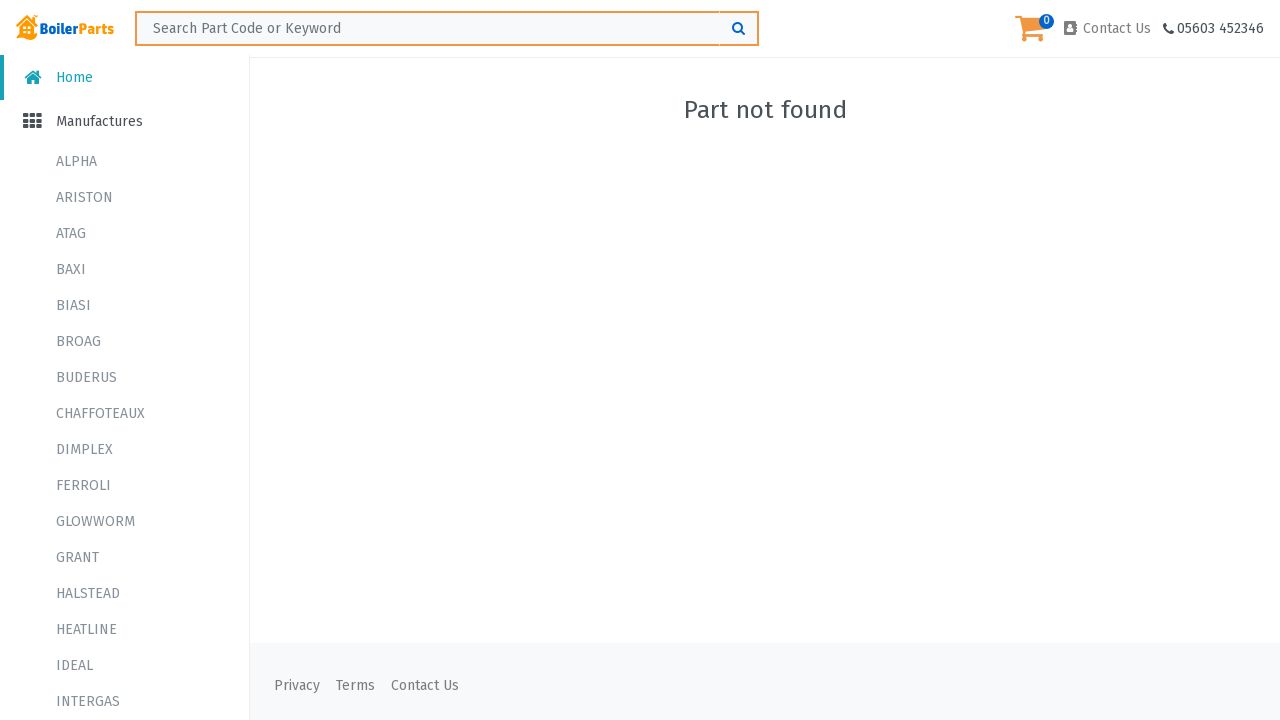

--- FILE ---
content_type: text/html; charset=utf-8
request_url: https://www.boilerparts.co.uk/Ranges/ALTECNIC/BALL%20VALVES/BALL%20VALVES/AI-171R11?mode=triple
body_size: 3648
content:

 
 
<!doctype html>
<html lang="en">

<head>


  
  
    <!-- Global Site Tag (gtag.js) - Google Analytics -->
    <script async src="https://www.googletagmanager.com/gtag/js?id=UA-10708894-4"></script>
    <script src="/src/js/default.js"></script>

    <meta charset="utf-8">
    <meta name="author" content="Boiler Parts" />

    <meta http-equiv="content-language" content="en-gb" />

    <meta name="googlebot" content="index, follow, all" />

    <meta name="googlebot-mobile" content="all" />

    <meta name="bingbot" content="all" />

    <meta name="msnbot_Mobile" content="index, follow, all" />

    <meta name="alexabot" content="index, follow, all" />

    <meta name="slurp" content="index, follow, all" />

    <meta name="baidubot" content="index, follow, all" />

    <meta name="askbot" content="index, follow, all" />

    <meta name="yahoobot" content="index, follow, all" />

    <meta name="YahooSeeker/M1A1-R2D2" content="all" />

    <meta name="Scooter" content="index, follow, all" />

    <meta name="ZyBorg" content="index, follow, all" />

    <meta name="spiders" content="index, follow, all" />

    <meta name="robots" content="index, follow, all" />

    <meta name="revisit-after" content="5 days" />

    <meta name="distribution" content="global" />

    <meta name="no-email-collection" content="https://www.boilerparts.co.uk" />
    <meta name="viewport" content="width=device-width, initial-scale=1, shrink-to-fit=no">
    <link rel="stylesheet" href="https://fonts.googleapis.com/css?family=Fira+Sans">
    <link rel="stylesheet" href="/plugins/_mod/bootstrap/css/bootstrap.css">
    <link rel="stylesheet" href="/plugins/perfect-scrollbar/css/perfect-scrollbar.min.css">
    <link rel="stylesheet" href="/plugins/font-awesome/css/font-awesome.min.css">
    <link rel="stylesheet" href="/plugins/swiper/swiper.min.css">
    <link rel="stylesheet" href="/dist/css/style.css">
    <link rel="stylesheet" href="/dist/css/site.css?v=DgFBneyKBV1LyS8ZKmYBCLeqGeTOIgQ_dBGfPpGy0MI">
    <link rel="icon" type="~/image/png" href="/favicon.png">
    <meta id="Keywords" name="Keywords">
    <meta id="Description" name="Description" content="Part Not found">
    <title>Whoops Not found</title>
    
    <!-- Google tag (gtag.js) -->
    <script async src="https://www.googletagmanager.com/gtag/js?id=G-0GXDPWVRTH">
    </script>
    <script>
        window.dataLayer = window.dataLayer || [];
        function gtag(){dataLayer.push(arguments);}
        gtag('js', new Date());

        gtag('config', 'G-0GXDPWVRTH');
    </script>
</head>
<body>



    <!--Header -->
    <header class="navbar navbar-expand navbar-light fixed-top">

        <!-- Toggle Menu -->
        <span class="toggle-menu"><i class="fa fa-bars fa-lg"></i></span>

        <!-- Logo -->
        <a class="navbar-brand" href="/"><img src="/img/logo.png" style="width: 98px;" alt="Boiler Parts Home"></a>

        <!-- Search Form -->
        <form method="get" id="partfinderform" class="form-inline form-search d-none d-sm-inline" action="/Parts/SearchData">
            <div class="input-group">
                <button class="btn btn-light btn-search-back" type="button" value="Search"><i class="fa fa-arrow-left"></i></button>
                <input id="search" name="search" type="text" class="form-control " placeholder=" Search Part Code or Keyword" aria-label="Search ...">
                <button class="btn btn-light txtsearch" type="submit" name="submit" value="Keyword Search"><i class="fa fa-search " style="color: #0066CC;"></i></button>
            </div>
        </form>
        <!-- /Search Form -->
        <!-- navbar-nav -->
        <ul class="navbar-nav ml-auto">
            <li class="nav-item dropdown ml-1 ml-sm-3">
                <a class="nav-link" href="/Basket">
                    <i class="fa fa-shopping-cart fa-lg" style="font-size: 2.33333333em;color: #F09743;"></i>
                    
<span class="badge badge-pink badge-count" id="cartamount">0</span>
    
   

 
                </a>
            </li>
            <!-- Phone -->
            <li class="nav-item dropdown d-none d-md-flex">
                <a class="nav-link " href="/Contact">
                    <i class="fa fa-address-book fa-fw"></i>   Contact Us
                </a>
            </li>

            <!-- /Phone  -->
            <!-- Phone -->
            <li class="nav-item dropdown d-none d-md-flex">
                <i class="fa fa-phone fa-fw"></i>  05603 452346
            </li>
            <!-- /Phone  -->
            <!-- Search Toggle -->
            <li class="nav-item d-sm-none">
                <a href="#" class="nav-link" id="search-toggle"><i class="fa fa-search fa-lg"></i></a>
            </li>
            <!-- /Search Toggle -->
            <!-- Shopping Cart Toggle -->
            <!-- /Shopping Cart Toggle -->
            <!-- Login Button -->
            <!-- <li class="nav-item ml-4">
      <a href="login.html" class="nav-link btn btn-light btn-sm"><i class="fa fa-sign-in"></i> Login</a>
    </li> -->
            <!-- /Login Button -->

        </ul>
        <!-- /navbar-nav -->


    </header>
    <!-- /Header -->

    <div class="container-fluid" id="main-container">
        <div class="row">
            <!-- Sidebar -->
            <div class="col" id="main-sidebar">
    <div class="list-group list-group-flush">
        <a class="list-group-item list-group-item-action active" href="/"><i class="fa fa-home fa-lg fa-fw"></i> Home</a>

        <a class="list-group-item list-group-item-action" href="/Manufactures"><i class="fa fa-th fa-lg fa-fw"></i> Manufactures</a>
            <a class="list-group-item list-group-item-action sub" href="/Ranges/ALPHA"> ALPHA</a>
            <a class="list-group-item list-group-item-action sub" href="/Ranges/ARISTON"> ARISTON</a>
            <a class="list-group-item list-group-item-action sub" href="/Ranges/ATAG"> ATAG</a>
            <a class="list-group-item list-group-item-action sub" href="/Ranges/BAXI"> BAXI</a>
            <a class="list-group-item list-group-item-action sub" href="/Ranges/BIASI"> BIASI</a>
            <a class="list-group-item list-group-item-action sub" href="/Ranges/BROAG"> BROAG</a>
            <a class="list-group-item list-group-item-action sub" href="/Ranges/BUDERUS"> BUDERUS</a>
            <a class="list-group-item list-group-item-action sub" href="/Ranges/CHAFFOTEAUX"> CHAFFOTEAUX</a>
            <a class="list-group-item list-group-item-action sub" href="/Ranges/DIMPLEX"> DIMPLEX</a>
            <a class="list-group-item list-group-item-action sub" href="/Ranges/FERROLI"> FERROLI</a>
            <a class="list-group-item list-group-item-action sub" href="/Ranges/GLOWWORM"> GLOWWORM</a>
            <a class="list-group-item list-group-item-action sub" href="/Ranges/GRANT"> GRANT</a>
            <a class="list-group-item list-group-item-action sub" href="/Ranges/HALSTEAD"> HALSTEAD</a>
            <a class="list-group-item list-group-item-action sub" href="/Ranges/HEATLINE"> HEATLINE</a>
            <a class="list-group-item list-group-item-action sub" href="/Ranges/IDEAL"> IDEAL</a>
            <a class="list-group-item list-group-item-action sub" href="/Ranges/INTERGAS"> INTERGAS</a>
            <a class="list-group-item list-group-item-action sub" href="/Ranges/JOHNSON%20%26%20STARLEY"> JOHNSON &amp; STARLEY</a>
            <a class="list-group-item list-group-item-action sub" href="/Ranges/KESTON"> KESTON</a>
            <a class="list-group-item list-group-item-action sub" href="/Ranges/MAIN"> MAIN</a>
            <a class="list-group-item list-group-item-action sub" href="/Ranges/MYSON"> MYSON</a>
            <a class="list-group-item list-group-item-action sub" href="/Ranges/POTTERTON"> POTTERTON</a>
            <a class="list-group-item list-group-item-action sub" href="/Ranges/POWERMAX"> POWERMAX</a>
            <a class="list-group-item list-group-item-action sub" href="/Ranges/PRO"> PRO</a>
            <a class="list-group-item list-group-item-action sub" href="/Ranges/RAVENHEAT"> RAVENHEAT</a>
            <a class="list-group-item list-group-item-action sub" href="/Ranges/REGIN"> REGIN</a>
            <a class="list-group-item list-group-item-action sub" href="/Ranges/REMEHA"> REMEHA</a>
            <a class="list-group-item list-group-item-action sub" href="/Ranges/SABRE"> SABRE</a>
            <a class="list-group-item list-group-item-action sub" href="/Ranges/SAUNIER%20DUVAL"> SAUNIER DUVAL</a>
            <a class="list-group-item list-group-item-action sub" href="/Ranges/SIME"> SIME</a>
            <a class="list-group-item list-group-item-action sub" href="/Ranges/THORN"> THORN</a>
            <a class="list-group-item list-group-item-action sub" href="/Ranges/VAILLANT"> VAILLANT</a>
            <a class="list-group-item list-group-item-action sub" href="/Ranges/VOKERA"> VOKERA</a>
            <a class="list-group-item list-group-item-action sub" href="/Ranges/WORCESTER"> WORCESTER</a>

    </div>
    <div class="small p-3">Copyright © 2018 BoilerParts Ltd</div>
</div>

    
            <!-- /Sidebar -->




            <div class="col" id="main-content">
                <!-- /.breadcrumb -->
                <div class="breadcrumbDiv col-lg-12">
                    <breadcrumb></breadcrumb>
                </div>

                





 

    <div class="row">
      
    </div>
    <div class="row mt-4">
    <div class="col">
            <h1 class="text-center">  Part not found</h1>
        </div>
    </div>


                <!-- Footer -->
                
<br />
<br />
<br />
<br />
<br />
<br />
<br /><br /><br /><br />
<br /><br /><br /><br />
<br /><br /><br /><br />
<!-- Footer -->
<div class="navbar navbar-expand navbar-light navbar-footer footer">
    
    <ul class="navbar-nav">

        <li class="nav-item">
            <a class="nav-link" href="/Privacy">Privacy</a>
        </li>
        <li class="nav-item">
            <a class="nav-link" href="/Terms">Terms</a>
        </li>
        <li class="nav-item">
            <a class="nav-link" href="/Contact">Contact Us</a>
        </li>
    </ul>
    <ul class="navbar-nav ml-auto">
        <li class="nav-item">
          
        </li>
    </ul>
</div>

<!-- /Footer -->
                <!-- /Footer -->

            </div>
        </div>
    </div>

    <!-- Modal Cart -->

    <script src="/plugins/jquery/jquery.min.js"></script>
    <script src="/plugins/bootstrap/js/bootstrap.bundle.min.js"></script>
    <script src="/plugins/perfect-scrollbar/js/perfect-scrollbar.min.js"></script>
    <script src="/plugins/swiper/swiper.min.js"></script>
    <script src="/dist/js/script.js"></script>
    <script src="/dist/js/search.js"></script>
    <script src="/dist/js/jquery.bootstrap-touchspin.js?v=PdW1T2dPTJVQareFwaUJAlXDt7z6ScSL2rXg7epyTJU"></script>
    <script src="/dist/js/Cart.js?v=HXatGRSRsqn6Sd3qDi-aTnSWSWmUet9FgzepF4KGbF0"></script>


    <script type="text/javascript">
        // var onWebChat = {
        //     ar: [], set: function (a, b) {
        //         if (typeof onWebChat_ === "undefined") {
        //             this.ar.
        //             push([a, b]);
        //         } else { onWebChat_.set(a, b); }
        //     }, get: function (a) { return (onWebChat_.get(a)); }, w
        //         : (function () {
        //             var ga = document.createElement('script'); ga.type = 'text/javascript'; ga.
        //                 async = 1; ga.src = ('https:' == document.location.protocol ? 'https:' : 'http:') +
        //                     '//www.onwebchat.com/clientchat/d7ee9e068f938f890189d44dd314e10b';
        //             var s = document.getElementsByTagName('script')[0]; s.parentNode.insertBefore(ga, s);
        //         })()
        // }
    </script>
    


</body>
</html>

--- FILE ---
content_type: text/css
request_url: https://www.boilerparts.co.uk/dist/css/style.css
body_size: 5602
content:
body::before {
  display: none;
}

@media (max-width: 575.98px) {
  body::before {
    content: 'xs';
  }
}

@media (min-width: 576px) and (max-width: 767.98px) {
  body::before {
    content: 'sm';
  }
}

@media (min-width: 768px) and (max-width: 991.98px) {
  body::before {
    content: 'md';
  }
}

@media (min-width: 992px) and (max-width: 1199.98px) {
  body::before {
    content: 'lg';
  }
}

@media (min-width: 1200px) {
  body::before {
    content: 'xl';
  }
}

/* width */
::-webkit-scrollbar {
  width: 9px;
}

::-webkit-scrollbar:horizontal {
  height: 9px;
}

/* Track */
::-webkit-scrollbar-track {
  background: #f2f2f2;
}

::-webkit-scrollbar-track:vertical {
  border-left: 1px solid #d9d9d9;
}

::-webkit-scrollbar-track:horizontal {
  border-top: 1px solid #d9d9d9;
}

/* Handle */
::-webkit-scrollbar-thumb {
  background: #c2c2c2;
}

::-webkit-scrollbar-thumb:vertical {
  border-left: 1px solid #9c9c9c;
}

::-webkit-scrollbar-thumb:horizontal {
  border-top: 1px solid #9c9c9c;
}

/* Handle on hover */
::-webkit-scrollbar-thumb:hover {
  background: #919191;
}

::-webkit-scrollbar-thumb:hover:vertical {
  border-left: 1px solid #6a6a6a;
}

::-webkit-scrollbar-thumb:hover:horizontal {
  border-top: 1px solid #6a6a6a;
}

.ps__rail-x {
  height: 10px;
  z-index: 2;
}

.ps__rail-y {
  width: 10px;
  z-index: 2;
}

.ps__thumb-x,
.ps__thumb-y {
  border-radius: 0;
}

.ps__rail-x.ps--clicking .ps__thumb-x,
.ps__rail-x:focus > .ps__thumb-x,
.ps__rail-x:hover > .ps__thumb-x {
  height: 6px;
}

.ps__rail-y.ps--clicking .ps__thumb-y,
.ps__rail-y:focus > .ps__thumb-y,
.ps__rail-y:hover > .ps__thumb-y {
  width: 6px;
}

.ps .ps__rail-x.ps--clicking,
.ps .ps__rail-x:focus,
.ps .ps__rail-x:hover,
.ps .ps__rail-y.ps--clicking,
.ps .ps__rail-y:focus,
.ps .ps__rail-y:hover {
  background: rgba(51, 51, 51, 0.1);
}

header.navbar {
  border-bottom: 1px solid #eee;
  background-color: #fff;
}

.toggle-menu {
  height: 35px;
  width: 35px;
  display: none;
  -webkit-box-pack: center;
  -ms-flex-pack: center;
  justify-content: center;
  -webkit-box-align: center;
  -ms-flex-align: center;
  align-items: center;
  -webkit-box-flex: 0;
  -ms-flex: 0 0 35px;
  flex: 0 0 35px;
  border-radius: 50%;
  margin-right: 1rem;
  -webkit-transition: background-color .1s;
  transition: background-color .1s;
}

.toggle-menu:hover {
  cursor: pointer;
  background-color: #e9ecef;
}

@media (max-width: 991.98px) {
  .toggle-menu {
    display: -webkit-box;
    display: -ms-flexbox;
    display: flex;
  }
}

.navbar-brand > img {
  vertical-align: text-bottom;
  margin-right: 5px;
}

.form-search .form-control {
  border: 0;
  background-color: #f8f9fa;
  -webkit-transition: background-color .1s;
  transition: background-color .1s;
  padding-right: 56px;
}

.form-search .form-control:focus {
  -webkit-box-shadow: 0 0 2px 0 #ccc;
  box-shadow: 0 0 2px 0 #ccc;
  background-color: #fff;
}

.form-search .btn {
  position: absolute;
  right: 0;
  height: calc(2.0625rem + 2px);
  z-index: 3;
}

.form-search .btn > i.fa {
  vertical-align: text-top;
}

@media (max-width: 575.98px) {
  .form-search {
    position: fixed;
    top: 0;
    right: 0;
    left: 0;
    z-index: 1;
    padding: .5rem 1rem;
    background-color: #fff;
  }
  .form-search .form-control {
    padding-left: 56px;
  }
  .form-search .btn-search-back {
    left: 0;
    right: auto;
    z-index: 4;
  }
}

@media (min-width: 768px) and (max-width: 991.98px) {
  .form-search {
    width: 30%;
  }
}

@media (min-width: 992px) {
  .form-search {
    width: 50%;
  }
}

.navbar-nav .nav-item.dropdown {
  display: -webkit-box;
  display: -ms-flexbox;
  display: flex;
  -webkit-box-align: center;
  -ms-flex-align: center;
  align-items: center;
}

.navbar-nav .nav-item.dropdown.show > .dropdown-toggle {
  background-color: #f8f9fa;
}

.dropdown-user {
  margin-left: 1.5rem;
}

.dropdown-user > .dropdown-toggle {
  position: relative;
  display: block;
  width: 35px;
  height: 35px;
}

.dropdown-user > .dropdown-toggle > img {
  position: absolute;
  top: 0;
  right: 0;
  height: 35px;
  border-radius: 50%;
}

@media (max-width: 575.98px) {
  .dropdown-user {
    margin-left: .5rem;
  }
}

#main-sidebar {
  width: 250px;
  position: fixed;
  left: 0;
  bottom: 0;
  top: 55px;
  padding: 0;
  background-color: #fff;
  -webkit-transition: -webkit-transform .2s ease-out;
  transition: -webkit-transform .2s ease-out;
  transition: transform .2s ease-out;
  transition: transform .2s ease-out, -webkit-transform .2s ease-out;
  z-index: 1032;
  border-right: 1px solid #eee;
}

#main-sidebar > .list-group .list-group-item {
  border: 0;
}

#main-sidebar > .list-group .list-group-item > .fa {
  margin-right: .5rem;
}

#main-sidebar > .list-group .list-group-item.active {
  background-color: #fff;
  color: #17a2b8 !important;
}

#main-sidebar > .list-group .list-group-item.active:hover, #main-sidebar > .list-group .list-group-item.active:focus {
  background-color: #e9ecef;
}

#main-sidebar > .list-group .list-group-item.active::before {
  position: absolute;
  content: '';
  width: 4px;
  height: 45px;
  background-color: #17a2b8;
  top: 0;
  left: 0;
}

#main-sidebar > .list-group .list-group-item.sub {
  padding-left: 3.5rem;
  padding-top: .5rem;
  padding-bottom: .5rem;
  color: #869099;
}

#main-sidebar > .list-group .list-group-item.sub.active::before {
  height: 37px;
}

#main-sidebar > .list-group .list-group-item.toggle:focus:not(:hover) {
  background-color: transparent;
}

.sidebar-collapse #main-sidebar {
  -webkit-transform: translateX(-250px);
  transform: translateX(-250px);
}

.sidebar-collapse #main-sidebar:hover {
  -webkit-transform: translateX(0);
  transform: translateX(0);
}

.sidebar-collapse #main-content {
  padding-left: 15px;
}

.sidebar-backdrop {
  position: fixed;
  top: 0;
  right: 0;
  bottom: 0;
  left: 250px;
  z-index: 1031;
}

.modal-cart {
  padding-right: 0 !important;
}

.modal-cart .modal-dialog {
  max-width: 300px;
  margin: 0;
  margin-left: auto;
}

.modal-cart .modal-dialog,
.modal-cart .modal-content {
  height: 100%;
}

.modal-cart .modal-content {
  border: 0;
}

.modal-cart .modal-body {
  padding: .5rem;
}

.modal-cart .modal-body .media {
  padding: .5rem 0;
}

.modal-cart .modal-body .media > a {
  margin-right: .5rem;
}

.modal-cart .modal-body .media:not(:last-child) {
  border-bottom: 1px solid #dee2e6;
}

.modal-cart .modal-body .media-body {
  position: relative;
}

.modal-cart .modal-body .media-body > a {
  overflow: hidden;
  text-overflow: ellipsis;
  white-space: nowrap;
  max-width: 200px;
  margin-bottom: 2px;
  display: block;
  color: #495057;
}

.modal-cart .modal-body .media-body > a:hover {
  color: #0a6ebd;
}

.modal-cart .modal-body .media-body .input-spinner {
  display: inline-block;
}

.modal-cart .modal-body .media-body .input-spinner > .form-control {
  border-top: 0;
  border-right: 0;
  border-left: 0;
  border-bottom-style: dotted;
}

.modal-cart .modal-body .media-body .input-spinner > .btn-group-vertical {
  top: 0;
  right: 0;
}

.modal-cart .modal-body .media-body .input-spinner > .btn-group-vertical > .btn {
  background-color: #fff;
  border-color: #fff;
}

.modal-cart .modal-body .media-body > .price {
  margin-left: .5rem;
}

.modal-cart .modal-body .media-body .close {
  position: absolute;
  top: 25px;
  right: 2px;
}

.modal-cart .modal-header,
.modal-cart .modal-footer {
  -ms-flex-negative: 0;
  flex-shrink: 0;
}

.modal-cart .modal-body,
.modal-cart .modal-footer {
  background-color: #fff;
}

.modal-cart .modal-footer {
  padding: .5rem;
}

.modal-cart.fade .modal-dialog {
  -webkit-transform: translate3d(20px, 0, 0);
  transform: translate3d(20px, 0, 0);
  -webkit-transition: -webkit-transform .25s;
  transition: -webkit-transform .25s;
  transition: transform .25s;
  transition: transform .25s, -webkit-transform .25s;
}

.modal-cart.show .modal-dialog {
  -webkit-transform: translate3d(0, 0, 0);
  transform: translate3d(0, 0, 0);
}

input[type="number"] {
  -moz-appearance: textfield;
}

input[type="number"]::-webkit-inner-spin-button, input[type="number"]::-webkit-outer-spin-button {
  -webkit-appearance: none;
  margin: 0;
}

.input-spinner {
  width: 70px;
  position: relative;
}

.input-spinner input[type="number"] {
  padding-right: 1.875rem;
}

.input-spinner .btn-group-vertical {
  position: absolute;
  top: 1px;
  right: 1px;
}

.input-spinner .btn-group-vertical > .btn {
  padding: .094rem 0.25rem;
  font-size: .5rem;
}

.input-spinner.input-spinner-sm {
  width: 55px;
}

.input-spinner.input-spinner-sm input[type="number"] {
  padding-right: 1.5rem;
}

.input-spinner.input-spinner-sm .btn-group-vertical > .btn {
  padding: .084rem 0.25rem;
  font-size: 6px;
}

.carousel-control-prev, .carousel-control-next {
  width: 30px;
  height: 30px;
  background-color: #fff;
  opacity: .7;
  z-index: 1;
}

.carousel-control-prev.swiper-button-disabled, .carousel-control-next.swiper-button-disabled {
  opacity: .2;
  cursor: default;
}

.carousel-control-prev {
  right: 30px;
  left: auto;
}

.content-slider {
  position: relative;
}

.content-slider > .carousel-control-prev,
.content-slider > .carousel-control-next {
  top: -30px;
}

.services-box {
  margin-top: 1.5rem;
  margin-bottom: 1.5rem;
}

.services-box .fa {
  font-size: 3em;
  width: 1.28571429em;
  text-align: center;
}

.services-box .media-body {
  line-height: 1;
}

.services-box .media-body h6 {
  margin-bottom: .25rem;
}

.services-box .media-body span {
  font-size: 12px;
}

@media (max-width: 767.98px) {
  .services-box .media-body {
    height: 42px;
    -webkit-box-align: center;
    -ms-flex-align: center;
    align-items: center;
    display: -webkit-box;
    display: -ms-flexbox;
    display: flex;
  }
  .services-box .col-6:first-child {
    margin-bottom: 1rem;
  }
}

@media (max-width: 575.98px) {
  .services-box .fa {
    font-size: 2em;
  }
  .services-box .media-body {
    height: 30px;
  }
}

.categories-slider a.card {
  border: 0;
}

.categories-slider h5 {
  margin-bottom: 0;
}

@media (max-width: 575.98px) {
  .categories-slider .card-img-overlay > h5 {
    font-size: .8rem;
  }
}

.card-product {
  overflow: hidden;
  /* .card-img-top {
    // Only temporary due holder.js attr ======
    width: 100% !important;
    height: auto !important;
    // ========================================
    padding: 0 2rem;
  } */
}

.card-product:hover {
  border-color: #17a2b8;
}

.card-product .badge {
  position: absolute;
  top: .5rem;
  left: .5rem;
  font-weight: lighter;
  line-height: inherit;
  font-size: 90%;
}

.card-product .ribbon {
  width: 100px;
  height: 100px;
  position: absolute;
  overflow: hidden;
}

.card-product .ribbon > span {
  display: block;
  left: -35px;
  text-align: center;
  -webkit-transform: rotate(-45deg);
  transform: rotate(-45deg);
  position: relative;
  padding: 1.5rem 0 .5rem;
  top: -10px;
  font-weight: lighter;
}

.card-product .wishlist {
  border: 0;
  color: #ced4da;
  position: absolute;
  top: .5rem;
  right: .5rem;
  font-size: 0;
  background-color: #fff;
  -webkit-box-shadow: 0 0.125rem 0.25rem rgba(0, 0, 0, 0.075);
  box-shadow: 0 0.125rem 0.25rem rgba(0, 0, 0, 0.075);
  padding: .3rem 0;
  border-radius: 50%;
  -webkit-transition: color .2s, opacity .2s, -webkit-box-shadow .2s;
  transition: color .2s, opacity .2s, -webkit-box-shadow .2s;
  transition: box-shadow .2s, color .2s, opacity .2s;
  transition: box-shadow .2s, color .2s, opacity .2s, -webkit-box-shadow .2s;
  cursor: pointer;
  width: 30px;
  height: 30px;
  display: -webkit-box;
  display: -ms-flexbox;
  display: flex;
  -webkit-box-align: center;
  -ms-flex-align: center;
  align-items: center;
  -webkit-box-pack: center;
  -ms-flex-pack: center;
  justify-content: center;
}

.card-product .wishlist.active, .card-product .wishlist:hover {
  color: #dc3545;
}

.card-product .wishlist:focus {
  outline: 0;
}

.card-product .wishlist > i.fa {
  font-size: 0.875rem;
}

.card-product .card-body {
  position: relative;
}

.card-product .card-title {
  display: block;
  height: 32px;
  overflow: hidden;
}

.card-product .price {
  position: absolute;
  top: -1.5rem;
  right: .5rem;
  padding: .25rem .5rem;
  background-color: #fff;
  -webkit-box-shadow: 0 0.125rem 0.25rem rgba(0, 0, 0, 0.075);
  box-shadow: 0 0.125rem 0.25rem rgba(0, 0, 0, 0.075);
  font-size: 1rem;
}

@media (max-width: 575.98px) {
  .card-product .card-body {
    padding: .5rem;
  }
  .card-product .price {
    right: 0;
    font-size: .8rem;
    -webkit-box-shadow: none;
    box-shadow: none;
  }
}

.brands-slider .card {
  height: 100px;
  display: -webkit-box;
  display: -ms-flexbox;
  display: flex;
  -webkit-box-pack: center;
  -ms-flex-pack: center;
  justify-content: center;
  -webkit-box-align: center;
  -ms-flex-align: center;
  align-items: center;
  padding: 0 1rem;
  overflow: hidden;
}

@media (min-width: 768px) and (max-width: 991.98px) {
  .brands-slider .card {
    height: 70px;
  }
}

@media (max-width: 575.98px) {
  .brands-slider .card {
    height: 70px;
    padding: 0 2rem;
  }
}

@media (min-width: 576px) {
  .category-columns {
    -webkit-column-count: 2;
    column-count: 2;
  }
}

@media (min-width: 768px) {
  .category-columns {
    -webkit-column-count: 3;
    column-count: 3;
  }
}

@media (min-width: 1200px) {
  .category-columns {
    -webkit-column-count: 4;
    column-count: 4;
  }
}

.category-columns .card {
  border: 0;
  background-color: #f7f7f7;
}

.category-columns .card-body {
  padding-left: 1rem;
  padding-right: 1rem;
}

.category-columns .list-group-item {
  padding: 0.5rem 1rem;
  border: 0;
}

.category-columns .list-group-item:not(:hover) {
  background-color: transparent;
}

.modal-filter {
  padding-right: 0 !important;
}

.modal-filter .modal-dialog {
  max-width: 250px;
  margin: 0;
  margin-left: auto;
  height: 100%;
}

.modal-filter .modal-content {
  height: 100%;
  border: 0;
}

.modal-filter .modal-body {
  -ms-flex-negative: 0;
  flex-shrink: 0;
  background-color: #fff;
}

.modal-filter.fade .modal-dialog {
  -webkit-transform: translate3d(20px, 0, 0);
  transform: translate3d(20px, 0, 0);
  -webkit-transition: -webkit-transform .25s;
  transition: -webkit-transform .25s;
  transition: transform .25s;
  transition: transform .25s, -webkit-transform .25s;
}

.modal-filter.show .modal-dialog {
  -webkit-transform: translate3d(0, 0, 0);
  transform: translate3d(0, 0, 0);
}

.modal-filter #star-rating {
  color: #ffc107;
  font-size: 1rem;
}

.noUi-target {
  border: 0;
  background: #dbdbdb;
  -webkit-box-shadow: none;
  box-shadow: none;
}

.noUi-connect {
  background: #17a2b8;
  -webkit-box-shadow: none;
  box-shadow: none;
}

.noUi-horizontal {
  height: 5px;
}

.noUi-horizontal .noUi-handle {
  top: -6px;
  right: -8.5px !important;
  width: 17px;
  height: 17px;
}

.noUi-horizontal .noUi-handle:before, .noUi-horizontal .noUi-handle:after {
  content: none;
}

.noUi-vertical {
  width: 5px;
}

.noUi-vertical .noUi-handle {
  top: -9px;
  left: -6px;
  width: 17px;
  height: 17px;
}

.noUi-vertical .noUi-handle:before, .noUi-vertical .noUi-handle:after {
  content: none;
}

.noUi-handle {
  border: 0;
  border-radius: 50%;
  background: #17a2b8;
  -webkit-box-shadow: none;
  box-shadow: none;
}

.noUi-handle:focus {
  outline: 0;
}

.table-cart {
  margin-bottom: 2rem;
}

.table-cart td:first-child {
  width: 1%;
  text-align: center;
  vertical-align: middle;
}

.table-cart td:nth-child(2) {
  width: 1%;
  text-align: center;
}

.table-cart td:nth-child(2) > .btn {
  display: none;
}

.table-cart td:last-child {
  width: 1%;
  text-align: center;
}

.table-cart tr:last-child td {
  padding-right: 0;
  padding-left: 0;
}

.table-cart .input-spinner {
  margin-bottom: .5rem;
}

.table-cart .input-spinner > .form-control {
  border-top: 0;
  border-right: 0;
  border-left: 0;
  border-bottom-style: dotted;
  text-align: center;
}

.table-cart .input-spinner > .btn-group-vertical {
  top: 0;
  right: 0;
}

.table-cart .input-spinner > .btn-group-vertical > .btn {
  background-color: #fff;
  border-color: #fff;
}

@media (max-width: 575.98px) {
  .table-cart tr:not(:last-child) td:first-child {
    display: none;
  }
  .table-cart td:nth-child(2) > .btn {
    display: inline-block;
    padding: 0 0.25rem;
  }
}

@media (min-width: 576px) {
  .table-cart .box-total {
    -webkit-box-pack: end;
    -ms-flex-pack: end;
    justify-content: flex-end;
  }
  .table-cart .box-total > h4 {
    margin-right: 1rem;
  }
}

#img-detail {
  cursor: -webkit-zoom-in;
  cursor: zoom-in;
}

.img-detail-wrapper {
  text-align: center;
}

.img-detail-wrapper .img-detail-list {
  margin-top: 1rem;
}

.img-detail-wrapper .img-detail-list a {
  display: inline-block;
  margin-bottom: 4px;
}

.img-detail-wrapper .img-detail-list a > img {
  padding: .25rem;
  border-bottom: 2px solid transparent;
  width: 50px;
  height: 50px;
}

.img-detail-wrapper .img-detail-list a.active > img {
  border-color: #17a2b8;
}

@media (max-width: 767.98px) {
  .img-detail-wrapper {
    margin-bottom: 2rem;
  }
  .img-detail-wrapper .img-detail-list img {
    width: 40px;
    height: 40px;
  }
}

.detail-header {
  margin-bottom: 1rem;
}

@media (max-width: 575.98px) {
  .payment-nav .nav-item {
    width: 100%;
  }
}

@media (max-width: 575.98px) {
  .jp-card-container {
    width: 285px !important;
  }
  .jp-card {
    min-width: 250px !important;
  }
}

@media (min-width: 576px) {
  .card-login-form [class*="col-"]:first-child {
    border-right: 1px solid #dee2e6;
  }
}

@media (max-width: 575.98px) {
  .card-login-form [class*="col-"]:first-child {
    padding-bottom: 1rem;
    border-bottom: 1px solid #dee2e6;
  }
}

.user-card {
  margin-top: 1rem;
}

.user-card .nav {
  margin-top: 1rem;
  margin-bottom: 1rem;
}

@media (max-width: 575.98px) {
  .table-wishlist th,
  .table-wishlist td {
    padding: 0.3rem;
  }
}

#main-container {
  margin-top: 55px;
}

#main-content {
  padding-top: 15px;
}

@media (min-width: 992px) {
  #main-content {
    padding-left: 265px;
  }
}

.dropdown-menu {
  padding: 0.25rem;
  -webkit-box-shadow: 0 0.125rem 0.25rem rgba(0, 0, 0, 0.075);
  box-shadow: 0 0.125rem 0.25rem rgba(0, 0, 0, 0.075);
}

.dropdown-item.has-icon {
  padding-left: .625rem;
}

.dropdown-item.has-icon > .fa {
  margin-right: .25rem;
}

.dropdown-item.has-badge {
  position: relative;
  padding-right: 2.25rem;
}

.dropdown-item.has-badge > .badge {
  min-width: 16px;
  line-height: 1;
  border-radius: 50%;
  position: absolute;
  top: 7px;
  right: 15px;
}

.price {
  color: #e83e8c;
}

.rating {
  color: #ffc107;
  font-size: 0;
}

.rating > .fa {
  font-size: 0.875rem;
}

@media (max-width: 575.98px) {
  .rating > .fa {
    font-size: .75rem;
  }
}

@media (max-width: 575.98px) {
  .title {
    font-size: 1.2rem;
  }
}

.badge-count {
  position: absolute;
  bottom: 50%;
  left: 70%;
  border-radius: 50%;
  width: 15px;
  height: 15px;
}

[data-cover] {
  display: block;
  background-repeat: no-repeat;
  background-position: center;
  background-size: cover;
}

.card-img-overlay-bottom {
  top: inherit;
  background-color: rgba(0, 0, 0, 0.7);
  color: #fff;
}

.card-img-overlay.primary {
  background-color: rgba(33, 150, 243, 0.7);
  color: #fff;
}

.card-img-overlay.success {
  background-color: rgba(76, 175, 80, 0.7);
  color: #fff;
}

.card-img-overlay.info {
  background-color: rgba(23, 162, 184, 0.7);
  color: #fff;
}

.card-img-overlay.warning {
  background-color: rgba(255, 193, 7, 0.7);
  color: #212529;
}

.card-img-overlay.danger {
  background-color: rgba(244, 67, 54, 0.7);
  color: #fff;
}

.card-img-overlay.light {
  background-color: rgba(248, 249, 250, 0.7);
  color: #212529;
}

.card-img-overlay.pink {
  background-color: rgba(232, 62, 140, 0.7);
  color: #fff;
}

.card-img-overlay.purple {
  background-color: rgba(111, 66, 193, 0.7);
  color: #fff;
}

.card-img-overlay.brown {
  background-color: rgba(121, 85, 72, 0.7);
  color: #fff;
}

.gutters-1 {
  margin-right: -.125rem;
  margin-left: -.125rem;
}

.gutters-1 > .col,
.gutters-1 > [class*="col-"] {
  padding-right: .125rem;
  padding-left: .125rem;
}

.gutters-2 {
  margin-right: -.25rem;
  margin-left: -.25rem;
}

.gutters-2 > .col,
.gutters-2 > [class*="col-"] {
  padding-right: .25rem;
  padding-left: .25rem;
}

.gutters-3 {
  margin-right: -.5rem;
  margin-left: -.5rem;
}

.gutters-3 > .col,
.gutters-3 > [class*="col-"] {
  padding-right: .5rem;
  padding-left: .5rem;
}

.navbar-footer {
  background-color: #f8f9fa;
  padding-top: 1.5rem;
  padding-bottom: 1rem;
  margin-top: 2rem;
  margin-left: -15px;
  margin-right: -15px;
}

.btn-tags .btn {
  border-radius: 24px;
  margin-bottom: 5px;
}

.btn-tags .btn:not(:hover) {
  background-color: #eee;
}

.pagination .page-link {
  border-bottom-width: 2px;
}

.box-total {
  display: -webkit-box;
  display: -ms-flexbox;
  display: flex;
  -webkit-box-pack: justify;
  -ms-flex-pack: justify;
  justify-content: space-between;
  -webkit-box-align: center;
  -ms-flex-align: center;
  align-items: center;
  background-color: #e9ecef;
  width: 100%;
  padding: .5rem;
}

.box-total > h4 {
  margin-bottom: 0;
}

.custom-control-label {
  line-height: 1.8;
}

.embed-map {
  height: 345px;
}

@media (min-width: 576px) and (max-width: 767.98px) {
  .embed-map {
    height: 419px;
  }
}

.nav-pills .nav-link:not(.active) {
  color: #495057;
}

/*# sourceMappingURL=style.css.map */


--- FILE ---
content_type: text/css
request_url: https://www.boilerparts.co.uk/dist/css/site.css?v=DgFBneyKBV1LyS8ZKmYBCLeqGeTOIgQ_dBGfPpGy0MI
body_size: 1506
content:


.range {font-size:1em; padding: 2px 10px; }
.footersp { height:350px;}
.displybx { margin-top: 8px; }
.breadcrumb > li + li:before { padding: 0 5px; color: #ccc; content: "/\00a0"; }
.navbar-footer { position: fixed; /* left: 0; */ bottom: 0; width: 100%; }
.exvat{font-size:10px;}
.btnsp { padding: 3px 0px 3px 0px }
.app{color:darkgrey}
.tdlink { background-color:gainsboro }
.tdlink { color: #495057 }
    .tdlink :hover { color: #2196F3 }
.tdcell :hover { background-color: gainsboro }
.descsml { font-size: 0.805rem; }

@media (max-width: 575.98px) {
    .image { height: 90px; width: 90px; }
}

@media (min-width: 576px)  {
    .image { height: 130px; width: 130px; }
}

@media (min-width: 576px) {
    .phhide {display:none; }
}
.autowidth { width: auto; padding: 0px; }

.qty { width: 100px; }
/*.table-cart2 { margin-bottom: 2rem; }

    .table-cart2 td:first-child {   vertical-align: middle; }

    .table-cart2 td:nth-child(2) { width: 1%; text-align: center; }
    .table-cart2 td:last-child { width: 10%; text-align: center; }*/

.pgcn {color: #ffc107 }
.ss { font-size: 0.805rem; }
.searchbx { width: 70%; }
.searchdd { width: 100%; margin: .7rem 0 }
.pad8 { padding-top: 8px; }
.manuimg { height: 120px;  }
.applink1 { cursor:pointer; color: #fff; background-color: #4CAF50; border-color: #4CAF50; margin-left: 0; margin-bottom: 0; }
    .applink1:visited { text-decoration: none; color: #fff; }
    .applink1:hover { text-decoration: none; color: #fff; }
    .applink1:active { color: #fff; }
      
.box { margin-bottom: 10px; /*border: 1px solid gainsboro; margin-left: 5px; margin-right: 5px;*/ }
.white{background-color:transparent;}
.ppdrop { color: rgba(0,0,0,0); }
.badge-pink { color: gainsboro; background-color: #0066CC; }

.table-cart td:last-child { width: 10%; text-align: center }
.box-total-w { background-color: #fff; padding:.1rem}
.form-search .form-control { border: 2px solid #F09743; }
.form-search .btn { border-top: 2px solid #F09743; border-bottom: 2px solid #F09743; border-right: 2px solid #F09743; }
.color1 { background-color: #ccc }
.color2 { background-color: #495057 }
.color3 { background-color: #ffc107 }
.color4 { background-color: #ffffff }
h1 { font-size: 1.53125rem; }
.srchhead{font-weight:600;  color:white;}
.srcbgd { background: rgba(0,0,0,0) url("../../img/searchbg.png") no-repeat scroll 0 0; background-position: bottom; background-size: cover; }
.servicesgd { color:#fff; background: rgba(0,0,0,0) url("../../img/searchbg.png") no-repeat scroll 0 0; background-position: top; background-size: cover; }
.btnpt { background-color: #F09743; color: #fff; padding: 6px 40px; font-size: 1.3rem; margin-left: 4rem; }
.serv_sep { line-height: 1; -webkit-box-flex: 1; -ms-flex: 1;  box-sizing: border-box; }
.cardno_br{border:0;}
.price { color: #0066CC }
.btn-info { background-color: #F09743; border-color: #F09743; }
@media screen and (max-width: 600px) { .btnpt { margin-left: 0rem; }
    .btncen{text-align:center;}
  
}
@media screen and (max-width: 1300px) {
    .svcs { font-size: 0.675rem; }
}
    .services-box { margin-bottom: .5rem; padding: 0; }
        .services-box .fa { font-size: 2em }
    .colour1 { background-color: aqua }
    .colour2 { background-color: #ccc }
    .colour3 { background-color: #ffc107 }
    .colour4 { background-color: #4CAF50 }

.fits li {
    padding-bottom: 8px;
    font-size: 16px;
}
.searchdd {
    min-width: 200px;
}

--- FILE ---
content_type: text/javascript
request_url: https://www.boilerparts.co.uk/dist/js/Cart.js?v=HXatGRSRsqn6Sd3qDi-aTnSWSWmUet9FgzepF4KGbF0
body_size: 2487
content:
function _classCallCheck(instance, Constructor) { if (!(instance instanceof Constructor)) { throw new TypeError("Cannot call a class as a function"); } }

var cartitem = function cartitem(Man,Mpn, Desc, Price, Qty,  Imagepath) {
    _classCallCheck(this, cartitem);

    this.Qty = Qty;  
    this.Man = Man;
    this.Mpn = Mpn;
    this.Desc = Desc;
    this.Price = Price;
    //this.app = app;
    //this.appid = appid;
    this.Imagepath = Imagepath;
};

// cart quantity changer sniper
$("input[name='quanitySniper']").TouchSpin({
    buttondown_class: "btn btn-link",
    buttonup_class: "btn btn-link"
});


function escape(str) {
    return str.replace('.', '\\.').replace('&', '\\&');
}


function formatMoney(n, c, d, t) {
    if (n % 1 === 0)
        c = 0;
    c = isNaN(c = Math.abs(c)) ? 2 : c,
        //console.log(c);
        d = d === undefined ? "." : d,
        t = t === undefined ? "," : t,
        s = n < 0 ? "-" : "",
        i = String(parseInt(n = Math.abs(Number(n) || 0).toFixed(c))),
        j = (j = i.length) > 3 ? j % 3 : 0;
    return s + (j ? i.substr(0, j) + t : "") + i.substr(j).replace(/(\d{3})(?=\d)/g, "$1" + t) + (c ? d + Math.abs(n - i).toFixed(c).slice(2) : "");
}

function finditem(Man, Mpn, items) {
    for (index = 0; index < items.length; ++index) {
        if (items[index].man === Man & items[index].mpn === Mpn) {
            return items[index];
        }

    }
}

$(function () {

    $(".AddLink").click(function () {
      
        var Mpn = $(this).attr('data-mpn');
        var Desc = $(this).attr('data-desc');
        var Price = $(this).attr('data-price');
        var Qtyid = $(this).attr('data-qtyid');
       // qtyid =  return str.Replace(" ", "").Replace("&", "").Replace("\\", "").Replace("/", "");  qtyid.replace('.', '\\.');
        var Qty =   $("#" + Qtyid).val();
        var Man = $(this).attr('data-man');
        var Imagepath = $(this).attr('data-imagepath');
      
        var c = new cartitem(Man, Mpn, Desc, parseFloat(Price), parseInt(Qty),  Imagepath);

         var json = JSON.stringify(c);
        if (c.Mpn !== '') {

            $.ajax({
                type: "POST",
                url: '/AddToCart',  
                contentType: "application/json; charset=utf-8",
                dataType: "json",
                data: json,
                success: function (data) {
                    // console.log("AddToCart" + data.carttotal);
                    $('#cartamount').text(data.cartcount );
                },
                error: function (data) {
                    alert("error");
                }
            });


        }
    });

    $(".quanitySniper").change(function () {

        var Mpn = $(this).attr('data-mpn');
        var Desc = $(this).attr('data-desc');
        var Price = $(this).attr('data-price');
        var Man = $(this).attr('data-man');
        var Imagepath = $(this).attr('data-imagepath');
 
        var Qty = this.value;
        if (Qty == 0) {
            $('#quanity' + Man + Mpn).val("1");
            return;
        }
        var c = new cartitem(Man,Mpn, Desc, parseFloat(Price), parseInt(Qty), Imagepath);
     
        var json = JSON.stringify(c);

        $.ajax({
            type: "POST",
            url: '/ShoppingCart/ChangeQuantity', //  '@Url.Action("AddToCart", "ShoppingCart")'
            contentType: "application/json; charset=utf-8",
            dataType: "json",
            data: json,
            success: function (data) {

                if (data.cartItems.length > 0) {
                    var itemcnt = 0;
                    for (index = 0; index < data.cartItems.length; ++index) {
                        itemcnt += data.cartItems[index].qty;
                    }


                    $('#cartamount').text(itemcnt);
                    $('#subtotal').text('£' + formatMoney(data.subTotal, 2, '.', ','));
                    $('#grandtotal').text('£' + formatMoney(data.grandTotal, 2, '.', ','));
                    $('#vat').text('£' + formatMoney(data.vat, 2, '.', ','));
                    var updateditem = finditem(Man, Mpn, data.cartItems);
                    if (updateditem != undefined) {
                        //alert(clean('#price' + clean(man + sku)) + '-' + (updateditem.Qty * updateditem.Price));
                        //$('#priceGLOWWORM0020014182').text('test');
                        //alert($('#priceBAXI042566').text());
                        //$('#priceALPHA6.5207030').text('£asasas' );
                        $('#price' + clean(Man + Mpn)).text('£' + formatMoney(updateditem.qty * updateditem.price, 2, '.', ','));

                    } else {
                        $('#price' + clean(Man + Mpn)).text('£' + formatMoney(0, 2, '.', ','));

                    }

                } else {
                    $('#price' + clean(Man + Mpn)).text('£' + formatMoney(0, 2, '.', ','));
                    $('#cartamount').text('Items (' + 0 + ')');
                    $('#mob_cartamount').text('Items (' + 0 + ')');
                    $('#subtotal').text('£' + formatMoney(0, 2, '.', ','));
                    $('#grandtotal').text('£' + formatMoney(0, 2, '.', ','));
                    $('#vat').text('£' + formatMoney(0, 2, '.', ','));
                }

            }
        });
    });

    //$(".deleteitem").click(function () {
    //    var mpn = $(this).attr('data-mpn');
    //    var desc = $(this).attr('data-desc');
    //    var price = $(this).attr('data-price');
    //    var sku = $(this).attr('data-sku');
    //    var appgc = $(this).attr('data-appgc');
    //    var qty = $(this).attr('data-qty');
    //    var man = $(this).attr('data-man');
    //    var itemtype = $(this).attr('data-itemtype');
    //    var imagepath = $(this).attr('data-imagepath');
    //    var partorigin = $(this).attr('data-partorigin');
    //    var c = new cartitem(qty, man, mpn, desc, price, sku, appgc, itemtype, imagepath, partorigin);
    //    var json = JSON.stringify(c);
    //    $.ajax({
    //        type: "POST",
    //        url: '/ShoppingCart/RemoveItem', //  '@Url.Action("AddToCart", "ShoppingCart")'
    //        contentType: "application/json; charset=utf-8",
    //        dataType: "json",
    //        data: json,
    //        success: function (data) {

    //            if (data.cartItems.length > 0) {
    //                var itemcnt = 0;
    //                for (index = 0; index < data.cartItems.length; ++index) {
    //                    itemcnt += data.cartItems[index].qty;
    //                }

    //                $('#cartamount').text('Items (' + itemcnt + ')');
    //                $('#mob_cartamount').text('Items (' + itemcnt + ')');
    //                $('#subtotal').text('£' + formatMoney(data.subTotal, 2, '.', ','));
    //                $('#grandtotal').text('£' + formatMoney(data.grandTotal, 2, '.', ','));
    //                $('')
    //                var updateditem = finditem(man, sku, data.cartItems);
    //                if (updateditem != undefined) {
    //                    $('#price' + clean(man + sku)).text('£' + formatMoney(updateditem.Qty * updateditem.Price, 2, '.', ','));
    //                    $('#delete' + clean(man + sku)).text(updateditem.Qty);

    //                } else {
    //                    $('#price' + clean(man + sku)).text('£' + formatMoney(0, 2, '.', ','));
    //                    $('#delete' + clean(man + sku)).text('0');
    //                    //console.log('#delete' + clean(man + sku));
    //                    //console.log(this.value);
    //                    $('#delete' + clean(man + sku)).hide();

    //                }

    //            } else {
    //                $('#price' + clean(man + sku)).text('£' + formatMoney(0, 2, '.', ','));
    //                $('#cartamount').text('Items (' + 0 + ')');
    //                $('#mob_cartamount').text('Items (' + 0 + ')');
    //                $('#subtotal').text('£' + formatMoney(0, 2, '.', ','));
    //                $('#grandtotal').text('£' + formatMoney(0, 2, '.', ','));
    //                $('#delete' + clean(man + sku)).text('0');
    //                $('#delete' + clean(man + sku)).hide();
    //            }




    //        }
    //    });

    //});

    


});




 

--- FILE ---
content_type: text/javascript
request_url: https://www.boilerparts.co.uk/dist/js/search.js
body_size: 2785
content:

function _classCallCheck(instance, Constructor) { if (!(instance instanceof Constructor)) { throw new TypeError("Cannot call a class as a function"); } }


var DDHasData = false;
function clean(str) {
    return str.replace(" ", "").replace("&", "").replace("/", "").replace("\\", "").replace(".", "");
}
var entityMap = {
    '&': '&amp;',
    '<': '&lt;',
    '>': '&gt;',
    '"': '&quot;',
    "'": '&#39;',
    '/': '&#x2F;',
    '`': '&#x60;',
    '=': '&#x3D;'
};


function escapeHtml(string) {
    //console.log(c.string);
    return String(string).replace(/[&<>"'`=\/]/g, function (s) {
        return entityMap[s];
    });
}


// Main Entry point


$(function () {

    var wsurl = "https://boilerparts.co.uk/api/v1/";
    var ManuDD = $("#pf_cascadingvm_Level1Id");
    var AppDD = $("#pf_cascadingvm_Level2Id");
    var PartTypeDD = $("#pf_cascadingvm_Level3Id");
   
      

    AppDD.attr("disabled", "disabled");
    PartTypeDD.attr("disabled", "disabled");



    var url = new URL(window.location.href);
    var url_man = url.searchParams.get("pf_cascadingvm_Level1Id");
    var url_app = url.searchParams.get("pf_cascadingvm_Level2Id");
    var url_pt = url.searchParams.get("pf_cascadingvm_Level3Id");
 
    var url_search = url.searchParams.get("search") == null ? '' : url.searchParams.get("search");


    var url_searchtype = url.searchParams.get("submit"); //Show%20App%20Parts
    //console.log('url_man ' + url_man + ' url_app ' + url_app + ' url_pt ' + url_pt);
   // console.log("url_searchtype: " + url_searchtype);

    /**
  * https://stackoverflow.com/questions/16312528/check-if-an-array-contains-any-element-of-another-array-in-javascript/29447130
  * @description determine if an array contains one or more items from another array.
  * @param {array} remotemanus the array to search.
  * @param {array} localmanus the array providing items to check for in the haystack.
  * @return {boolean} true|false if haystack contains at least one item from arr.
  */

       
    function ManuDDload(dd) {

        AppDD.empty().append('<option selected="selected" value="0">Select Appliance</option>');
        PartTypeDD.empty().append('<option selected="selected" value="0">Select Part Type</option>');
        
        if (ManuDD == undefined)
            return;

        $.ajax({
            type: "GET",
            url: wsurl + "getManufacturers/",
            contentType: "application/json; charset=utf-8",
            dataType: "json",
            success: function (data) {

                if (data != null && data.length > 0) {

                    ManuDD.removeAttr("disabled");
                    $.each(data, function () {

                        if (url_search !== '' ) { //Text Search Active & 
                            ManuDD.append($("<option></option>").val(this["manid"]).html(this["man"]));

                        } else {
                            if (url_man == this.manid & (url_searchtype == 'Show App Parts' | url_searchtype == 'Show Parts' | url_searchtype == 'Show Diagrams' | url_searchtype == 'Diagram no')) {
                                ManuDD.append($("<option selected='selected'></option>").val(this["manid"]).html(this["man"]));
                                ManuChange(ManuDD);
                            } else {
                                ManuDD.append($("<option></option>").val(this["manid"]).html(this["man"]));
                            }
                        }

                    });
                } else {
                    //
                }
            },
            failure: function (response) {
                //console.log("PartsFinder ManuDDload failure\n" + response.responseText);
                // alert("failure\n" + response.responseText);
            },
            error: function (response) {
                //console.log("PartsFinder ManuDDload error\n" + response.responseText);
                // alert("PartsFinder Error 1: \n" + response.responseText);
            }
        });

    } //func end



    function ManuChange(dd) {
        AppDD.empty().append('<option selected="selected" value="0">Please Wait...</option>');
        PartTypeDD.empty().append('<option selected="selected" value="0">Select Part Type</option>');
        
        var value = 0;
        if (dd.val() !== "") {
            value = dd.val();
            value = value.replace('/', 'fwrd');
        }
        //console.log("ManuChange Called " + value);
        

        $.ajax({
            type: "GET",
            url: wsurl + "getAppliances/" + value,
            contentType: "application/json; charset=utf-8",
            dataType: "json",
            success: function (data) {

                if (data != null && data.length > 0) {

                    AppDD.removeAttr("disabled");
                   
                    var app_str;
                    AppDD.empty().append('<option selected="selected" value="0">Select Appliance</option>');
                    $.each(data, function () {
                          app_str = this["app"]; 
                        if (url_app != this.appid) {

                            AppDD.append($("<option></option>").val(this["appid"]).html(app_str));
                        } else {
                            AppDD.append($("<option selected='selected'></option>").val(this["appid"]).html(app_str));
                            AppChange(AppDD);
                        }



                    });
                } else {
                    AppDD.empty().append('<option selected="selected" value="0">No Appliances</option>');
                }
            },
            failure: function (response) {
                AppDD.empty().append('<option selected="selected" value="0">Error. Please Refresh</option>');
                alert("failure\n" + response.responseText);
            },
            error: function (response) {
                AppDD.empty().append('<option selected="selected" value="0">Error. Please Refresh</option>');
                alert("PartsFinder Error 1: \n" + response.responseText);
            }
        });
    }




    function AppChange(dd) {
        
        var value = 0;
        if (dd.val() !== "") {
            value = dd.val();
            value = value.replace('/', 'fwrd');
           
        }
         

        //Part Type-------------------------------------------------
        PartTypeDD.empty().append('<option selected="selected" value="0">Please Wait...</option>');

        $.ajax({
            type: "GET",
            url: wsurl + "getPartTypes/" + value,
            contentType: "application/json; charset=utf-8",
            dataType: "json",
            success: function (data) {

                if (data != null && data.length > 0) {
                    // btnpt.removeAttr("disabled");
                    PartTypeDD.removeAttr("disabled");

                    PartTypeDD.empty().append('<option selected="selected" value="0">Select Part Type</option>');
                    $.each(data, function () {

                        if (url_pt != this.part_type) {
                            PartTypeDD.append($("<option></option>").val(this["part_type"]).html(this["part_type"]));
                        } else {
                            PartTypeDD.append($("<option selected='selected'></option>").val(this["part_type"]).html(this["part_type"]));
                        }


                    });
                } else {
                    PartTypeDD.empty().append('<option selected="selected" value="0">No Part Types</option>');
                }
            },
            failure: function (response) {
                AppDD.empty().append('<option selected="selected" value="0">Error. Please Refresh</option>');
                alert("failure\n" + response.responseText);
            },
            error: function (response) {
                AppDD.empty().append('<option selected="selected" value="0">Error. Please Refresh</option>');
                alert("PartsFinder Error 1: \n" + response.responseText);
            }
        });
       

    }


    $("#pf_cascadingvm_Level2Id select").val(url_app);

    ManuDD.empty().append('<option  value="0">Select Manufacturer</option>');

    ManuDDload();

    //Fill Second DD------------------------------------------------------
    if (ManuDD !== undefined) {

        ManuDD.change(function () {
           
            ManuChange(ManuDD);
        });
    }

    //Fill Third/Fourth DD-------------------------------------------------------
    AppDD.change(function () {
        
        AppChange(AppDD);
       
    });


    


    PartTypeDD.change(function () {
        //if (PartTypeDD.val() !== "") {
        //    btnpt.removeAttr("disabled");
        //}
        //else { btnpt.prop("disabled", true); }
    });
 


 

    $(".btnpt").click(function () {
        if ($("#pf_cascadingvm_Level3Id").val() == "0")
            return false;
    });

    $(".txtsearch").click(function () {
        if ($("#search").val().trim() == "")
            return false;
    });

    $(".txtsearch2").click(function () {
        if ($("#searchAppGC").val().trim() == "")
            return false;
    });

 




    function keypressHandler(e) {
        if (e.which == 13) {

            e.preventDefault(); //stops default action: submitting form
            $(this).blur();
            if ($('#search').val().trim() != "") {
                $('.txtsearch').focus().click();//give your submit an ID

            }
            //if ($('#searchAppGC').val().trim() != "") {
            //    $('.txtsearch2').focus().click();//give your submit an ID
            //}
        }
    }




    $('#partfinderform').keypress(keypressHandler);

 




});



--- FILE ---
content_type: text/javascript
request_url: https://www.boilerparts.co.uk/src/js/default.js
body_size: 623
content:
window.dataLayer = window.dataLayer || [];
function gtag() { dataLayer.push(arguments); }
gtag('js', new Date());

gtag('config', 'UA-10708894-4');


//var onWebChat = {
//    ar: [], set: function (a, b) {
//        if (typeof onWebChat_ === "undefined") {
//            this.ar.
//                push([a, b]);
//        } else { onWebChat_.set(a, b); }
//    }, get: function (a) { return (onWebChat_.get(a)); }, w
//        : (function () {
//            var ga = document.createElement('script'); ga.type = 'text/javascript'; ga.
//                async = 1; ga.src = ('https:' == document.location.protocol ? 'https:' : 'http:') +
//                    '//www.onwebchat.com/clientchat/d7ee9e068f938f890189d44dd314e10b';
//            var s = document.getElementsByTagName('script')[0]; s.parentNode.insertBefore(ga, s);
//        })()
//}